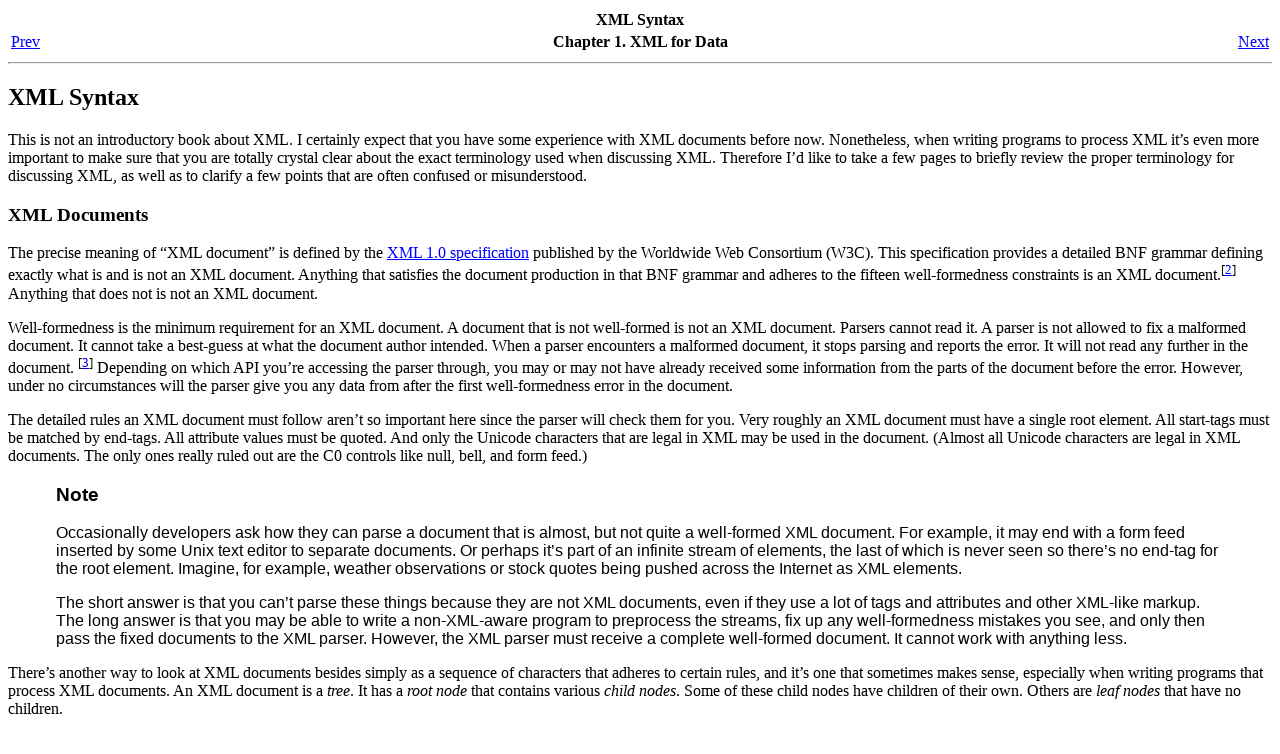

--- FILE ---
content_type: text/html; charset=utf-8
request_url: http://cafeconleche.org/books/xmljava/chapters/ch01s02.html
body_size: 19283
content:
<html><head>
      <meta http-equiv="Content-Type" content="text/html; charset=ISO-8859-1">
   <title>XML Syntax</title><meta name="generator" content="DocBook XSL Stylesheets V1.52.2"><meta name="description" content="The complete text of Elliotte Rusty Harold's book Processing XML with Java.         published by Addison-Wesley, November 2002"><script language="javascript"><!--
/* Only sunsites are allowed to mirror this page and then
only with explicit, prior permission. For details,
send email to elharo@metalab.unc.edu */
if (location.protocol.toLowerCase().indexOf("file") != 0 ) { 
  if (0 > location.host.toLowerCase().indexOf("cafeconleche.org")
      && 0 > location.host.toLowerCase().indexOf("ibiblio.org")) {
    location.href="http://www.cafeconleche.org/books/xmljava/chapters/";
  }
} // --></script><link rel="home" href="index.html" title="Processing XML with Java"><link rel="up" href="ch01.html" title="Chapter&nbsp;1.&nbsp;XML for Data"><link rel="previous" href="ch01.html" title="Chapter&nbsp;1.&nbsp;XML for Data"><link rel="next" href="ch01s03.html" title="Validity"><link rel="preface" href="pr01.html" title="Preface"><link rel="preface" href="pr02.html" title="Acknowledgements"><link rel="chapter" href="ch01.html" title="Chapter&nbsp;1.&nbsp;XML for Data"><link rel="chapter" href="ch02.html" title="Chapter&nbsp;2.&nbsp;XML Protocols: XML-RPC and SOAP"><link rel="chapter" href="ch03.html" title="Chapter&nbsp;3.&nbsp;Writing XML with Java"><link rel="chapter" href="ch04.html" title="Chapter&nbsp;4.&nbsp;Converting Flat Files to XML"><link rel="chapter" href="ch05.html" title="Chapter&nbsp;5.&nbsp;Reading XML"><link rel="chapter" href="ch06.html" title="Chapter&nbsp;6.&nbsp;SAX"><link rel="chapter" href="ch07.html" title="Chapter&nbsp;7.&nbsp;The XMLReader Interface"><link rel="chapter" href="ch08.html" title="Chapter&nbsp;8.&nbsp;SAX Filters"><link rel="chapter" href="ch09.html" title="Chapter&nbsp;9.&nbsp;The Document Object Model"><link rel="chapter" href="ch10.html" title="Chapter&nbsp;10.&nbsp;Creating XML Documents with DOM"><link rel="chapter" href="ch11.html" title="Chapter&nbsp;11.&nbsp;The Document Object Model Core"><link rel="chapter" href="ch12.html" title="Chapter&nbsp;12.&nbsp;The DOM Traversal Module"><link rel="chapter" href="ch13.html" title="Chapter&nbsp;13.&nbsp;Output from DOM"><link rel="chapter" href="ch14.html" title="Chapter&nbsp;14.&nbsp;JDOM"><link rel="chapter" href="ch15.html" title="Chapter&nbsp;15.&nbsp;The JDOM Model"><link rel="chapter" href="ch16.html" title="Chapter&nbsp;16.&nbsp;XPath"><link rel="chapter" href="ch17.html" title="Chapter&nbsp;17.&nbsp;XSLT"><link rel="appendix" href="apa.html" title="Appendix&nbsp;A.&nbsp;XML APIs Quick Reference"><link rel="appendix" href="apb.html" title="Appendix&nbsp;B.&nbsp;SOAP 1.1 Schemas"><link rel="index" href="ix01.html" title="Index"><link rel="subsection" href="ch01s02.html#d0e531" title="XML Documents"><link rel="subsection" href="ch01s02.html#d0e632" title="XML Applications"><link rel="subsection" href="ch01s02.html#d0e698" title="Elements and Tags"><link rel="subsection" href="ch01s02.html#d0e884" title="Text"><link rel="subsection" href="ch01s02.html#d0e951" title="Attributes"><link rel="subsection" href="ch01s02.html#d0e1005" title="XML Declaration"><link rel="subsection" href="ch01s02.html#d0e1055" title="Comments"><link rel="subsection" href="ch01s02.html#d0e1080" title="Processing Instructions"><link rel="subsection" href="ch01s02.html#d0e1120" title="Entities"><link rel="subsection" href="ch01s02.html#d0e1273" title="Namespaces"></head><body bgcolor="white" text="black" link="#0000FF" vlink="#840084" alink="#0000FF"><div class="navheader"><table width="100%" summary="Navigation header"><tr><th colspan="3" align="center">XML Syntax</th></tr><tr><td width="20%" align="left"><a accesskey="p" href="ch01.html">Prev</a>&nbsp;</td><th width="60%" align="center">Chapter&nbsp;1.&nbsp;XML for Data</th><td width="20%" align="right">&nbsp;<a accesskey="n" href="ch01s03.html">Next</a></td></tr></table><hr></div><div class="sect1"><div class="titlepage"><div><h2 class="title" style="clear: both"><a name="d0e526"></a>XML Syntax</h2></div></div><p>
  This is not an introductory book about XML.
  I certainly expect that you have some experience with XML documents before
  now. Nonetheless, when writing programs to process XML it&#8217;s 
  even more important to make sure that you are totally crystal clear about 
  the exact terminology used when discussing XML. Therefore I&#8217;d like
  to take a few pages to briefly review the proper terminology 
  for discussing XML, as well as to clarify a few points that are
  often confused or misunderstood. 
  </p><div class="sect2"><div class="titlepage"><div><h3 class="title"><a name="d0e531"></a>XML Documents</h3></div></div><p>
  The precise meaning of &#8220;XML document&#8221; is defined by the 
  <a href="http://www.w3.org/TR/REC-xml" target="_top">XML 1.0 
  specification</a> published by the Worldwide Web Consortium 
  (W3C). This specification provides a detailed BNF 
  grammar defining exactly what is and is not an XML document.
  Anything that satisfies the document production in
  that BNF grammar and adheres to the fifteen well-formedness 
  constraints is an XML document.<sup>[<a name="d0e545" href="#ftn.d0e545">2</a>]</sup>
  Anything that does not is not an XML document.
  </p><p>
  Well-formedness is the minimum requirement for an XML document.
  A document that is not well-formed is not an XML document.
  Parsers cannot read it. A parser is not allowed 
   to fix a malformed document. It cannot take a best-guess at what 
   the document author intended.
  When a parser encounters a malformed document, it stops parsing and reports 
  the error. It will not read any further in the document.
  <sup>[<a name="d0e554" href="#ftn.d0e554">3</a>]</sup>
  Depending on which API you&#8217;re accessing the parser through,
  you may or may not have already received some information
  from the parts of the document before the error. However,
  under no circumstances will the parser give you any data from after 
  the first well-formedness error in the document. 
  </p><p>
    The detailed rules an XML document must follow aren&#8217;t so important 
    here since the parser will check them for you. Very roughly an XML 
    document must have a single root element. All start-tags must be 
    matched by end-tags. All attribute values must be quoted. And only 
    the Unicode characters that are legal in XML may be used in the 
    document. (Almost all Unicode characters are legal in XML documents. 
    The only ones really ruled out are the C0 controls like null,
    bell, and form feed.) 
  </p><div class="note" style="margin-left: 0.5in; margin-right: 0.5in; font-family: Helvetica, Arial, sans"><h3 class="title">Note</h3><p>
   Occasionally developers ask how they can parse a document 
   that is almost, but not quite a well-formed XML document.
   For example, it may end with a form feed inserted by some Unix
    text editor to separate documents. Or perhaps it&#8217;s part of an 
    infinite stream
    of elements, the last of which is never seen so there&#8217;s
    no end-tag for the root element. Imagine, for example,
    weather observations or stock quotes being pushed across the Internet 
    as XML elements. 
    </p><p>
    The short answer is that you can&#8217;t parse these
    things because they are not XML documents, even if they
    use a lot of tags and attributes and other XML-like markup.
    The long answer is that you may be able to write a non-XML-aware program
     to preprocess the streams,
    fix up any well-formedness mistakes you see, and only then
    pass the fixed documents to the XML parser.
    However, the XML parser must receive a complete well-formed document.
    It cannot work with anything less.
  </p></div><p>
There&#8217;s another way to look at XML documents besides simply as a 
sequence of characters that adheres to certain rules, and it&#8217;s one that 
sometimes makes sense, especially when writing programs that process XML 
documents. An XML document is a <i>tree</i>. It has a 
<i>root node</i> that contains various <i>child 
nodes</i>. Some of these child nodes have children of their own. 
Others are <i>leaf nodes</i> that have no children. 
</p><p>
There are roughly five different kinds of nodes in an XML tree:
</p><div class="variablelist"><dl><dt><span class="term">root</span></dt><dd><p>
        Also known as the document node, this 
        is the abstract node that contains the entire XML document.
        Its children include comments, processing instructions, and 
        the root element of the document.
      </p></dd><dt><span class="term">element</span></dt><dd><p>
        An XML element with a name, a list of attributes, 
        a list of in-scope namespaces, and
        a list of children.
      </p></dd><dt><span class="term">text</span></dt><dd><p>
        The parsed character data between two tags
        (or any other kind of non-text node). 
      </p></dd><dt><span class="term">comment</span></dt><dd><p>
        An XML comment such as <tt>&lt;!-- This needs to be fixed. --&gt;</tt>.
        The contents of the comment are its data.
        A comment does not have any children. 
      </p></dd><dt><span class="term">processing instruction</span></dt><dd><p>
        A processing instruction such as <tt>&lt;?xml-stylesheet type="text/css" href="order.css"?&gt;</tt>
        A processing instruction has a target and a value.
        It does not have any children.  
      </p></dd></dl></div><p>
Depending on context, some details of this tree structure can be 
understood differently. For example, some tree models consider parsed 
entities or CDATA sections to be additional kinds of nodes. Others 
simply merge them into the tree structure as elements and text nodes. 
Some models allow one text node to follow another. Others require each 
text node to be the maximum contiguous run of text not interrupted by 
some other kind of node. Some models include the document type 
declaration and/or the XML declaration as a node. Others ignore them. 
Probably the most hotly debated point is how to handle attributes and 
namespaces. I chose to not consider them as nodes in the tree in their 
own right, treating them instead as properties of elements. Generally 
even those tree models such as XPath that do treat them as separate 
nodes still don&#8217;t make them children of the element they belong to. For 
now the details aren&#8217;t too important. The broad outline is the same for 
pretty much all 
the tree models. 
</p><div class="caution" style="margin-left: 0.5in; margin-right: 0.5in; font-family: Helvetica, Arial, sans"><h3 class="title">Caution</h3><p>
   There&#8217;s some argument about whether it really makes sense to talk 
   about an XML document as having any independent existence separate 
   from the text that makes up the document. After all, the XML 1.0 specification only 
   defines concepts like <i>document</i> 
   and <i>element</i> in terms of text strings. 
   Later W3C specifications like the 
   <a href="http://www.w3.org/TR/xml-infoset/" target="_top">XML Information Set</a> 
   (Infoset) and 
   the Document Object Model (DOM) do suggest a more abstract understanding 
   of the components of an XML document. However, these specifications 
   are much more controversial than XML 1.0 itself, and not as broadly 
   implemented or accepted. For the purposes of writing programs that 
   process XML, I do find it useful to consider XML documents more 
   abstractly; and I will do so in this book.  However, even here there&#8217;s 
   a split depending on which API you choose. DOM is a very abstract 
   model of XML documents that defines classes representing elements, 
   attributes, comments, and more. SAX defines almost no such classes, 
   however. It presents the content of an XML document almost 
   exclusively as strings and arrays of characters. 
    </p></div></div><div class="sect2"><div class="titlepage"><div><h3 class="title"><a name="d0e632"></a>XML Applications</h3></div></div><p>
  An <i>XML application</i> is a specific XML vocabulary 
  that contains particular elements and attributes. It is not a software 
  program that somehow uses XML like the EditML Pro XML editor or the 
  Mozilla web browser. XML applications limit the very flexible rules of 
  XML to a finite set of elements of certain types. For example, DocBook 
  is an XML application designed for technical manuscripts such as the 
  book you&#8217;re reading now. Elements it defines include 
  <tt>book</tt>, <tt>chapter</tt>, 
  <tt>para</tt>, <tt>sect1</tt>, <tt>sect2</tt>, 
  <tt>programlisting</tt>, and several hundred others. When 
  writing a DocBook document, you have to use these elements; and you 
  have to use them in certain ways. For instance, a 
  <tt>sect2</tt> element can be a child of a 
  <tt>sect1</tt> but not a child of a <tt>sect3</tt> or 
  a <tt>chapter</tt>. Scalable Vector Graphics (SVG) is an XML 
  application for line art. Elements it defines include 
  <tt>line</tt>, <tt>circle</tt>, 
  <tt>ellipse</tt>, 
  <tt>polygon</tt>, <tt>polyline</tt>, and so forth. All 
  SVG documents are XML documents, but not all XML documents are SVG 
  documents.
  </p><p>
  An XML application can have a <i>schema</i>
  that defines what is and is not a legal document
  for that application. 
  Schemas can be written in a variety of languages including 
  Document Type Definitions (DTDs), the W3C XML Schema Language,
  RELAX NG, Schematron, and numerous others.
  Depending on the power of the schema language used, it may 
  also be necessary to specify additional rules for the application
  in less-formal prose. 
  For example, the XHTML 1.1 specification includes the 
  requirement that &#8220;There must be a DOCTYPE declaration 
  in the document prior to the root element. If present, the 
  public identifier included in the DOCTYPE declaration must 
  reference the DTD found in Appendix C using its Formal 
  Public Identifier.&#8221;
  None of the common schema languages allow you to require
  anything about the DOCTYPE declaration.  
  </p><p>
  An <i>instance document</i>
  is an instance of an XML application, whether formally defined or not.
  That is, it is an XML document with a root element and whatever other
  content it possesses that satisfies all the rules of some
  XML application.  
  There are many possible instance documents for any one
  XML application, just as there are many programs that
  can be written in any one programming language.
  </p></div><div class="sect2"><div class="titlepage"><div><h3 class="title"><a name="d0e698"></a>Elements and Tags</h3></div></div><p>
    The fundamental unit of XML is the <i>element</i>.
    You can write good XML documents without using 
    any other XML construct. If for some reason you have a grudge against
    comments, processing instructions, attributes, or namespaces,
    you can pretend they don&#8217;t exist and 
    still write well-formed XML documents.
    However, you must use elements. Every XML document 
    has at least one element. You cannot write XML documents
    without using elements.
    </p><p>
    Logically every element has four key pieces:
    </p><div class="itemizedlist"><ul type="disc"><li><p>A name</p></li><li><p>The attributes of the element</p></li><li><p>The namespaces in scope on the element</p></li><li><p>The content of the element</p></li></ul></div><p>
    In addition, once schemas become more prevalent and parsers and APIs
    are revised to support them, it may also make sense to talk about the element&#8217;s
    <i>type</i>. For now, though, there&#8217;s not a lot of practical help
    to be gained by considering the type. 
    </p><p>
    Furthermore, DOM and XPath also have mutually incompatible concepts 
    of the <i>value</i> of an element. However, in both 
    cases, the value is derived purely from the element content, so it&#8217;s 
    not really a separate thing.
    </p><p>
     Syntactically, in the text form of an XML document,
     elements are delimited by <i>tags</i>. 
     Start-tags begin with 
     a <tt>&lt;</tt> immediately followed by
     the element name.
     End-tags begin with a <tt>&lt;/</tt> immediately followed by
     the element name. Both start and end-tags terminate with 
    <tt>&gt;</tt>. Everything in between the two tags is
    the content of the element. For example, this is a
    <tt>Quantity</tt> element with the content &#8220;12&#8221;:
    </p><div class="informalexample"><pre class="programlisting">&lt;Quantity&gt;12&lt;/Quantity&gt;</pre></div><p>
     Tags and elements are closely related, but they are not the same thing.
     Be wary of books that confuse them. 
     An element is the whole sandwich including bread, meat, cheese, pickles, and 
     mayonnaise, while the tags are just the bread.  
     An element
     is composed of a start-tag, followed by content, followed by an end-tag.
    </p><p>
     It is possible that an element may have no content.
     In this case it is called an <i>empty element</i>. 
     For example,
     this is an empty <tt>Quantity</tt> element:
    </p><div class="informalexample"><pre class="programlisting">&lt;Quantity&gt;&lt;/Quantity&gt;</pre></div><p>
     The start-tag butts right up against the end-tag.
     There is not even a single space character between them.
     By contrast, this next element is not empty because it does contain
     some white space, even if it doesn&#8217;t contain anything else: 
    </p><div class="informalexample"><pre class="programlisting">&lt;Quantity&gt; &lt;/Quantity&gt;</pre></div><p>
    Besides start-tags and end-tags, there is one other kind of tag, the 
    <i>empty-element tag</i>. An empty-element tag 
    begins with a <tt>&lt;</tt> followed by an element name 
    like a start-tag. However, it ends with a <tt>/&gt;</tt>. 
    For example, this is an empty <tt>Quantity</tt> tag:
    </p><div class="informalexample"><pre class="programlisting">&lt;Quantity/&gt;</pre></div><p>
    This tag both starts and ends a <tt>Quantity</tt> element. 
    The content of this 
    element is nothing, just like the content of 
    <tt>&lt;Quantity&gt;&lt;/Quantity&gt;</tt>. Indeed 
    <tt>&lt;Quantity/&gt;</tt> is just syntax sugar for 
    <tt>&lt;Quantity&gt;&lt;/Quantity&gt;</tt>. They mean exactly the same 
    thing. No application should treat these two constructs as different in 
    any way. Indeed, most XML parsers and APIs won&#8217;t even tell you which 
    form the element took in the source document. In both cases, what&#8217;s 
    reported is an empty element with the name &#8220;Quantity&#8221;. How that element 
    was represented is not important.   
    </p><p>
    As well as text, an element can also contain one or more
    <i>child elements</i>. These are elements that are 
    completely contained between 
    the element&#8217;s start-tag and end-tag, and are not
    contained inside any other element also contained in the parent element.
    For example, this <tt>ShipTo</tt> element has four child elements:
    <tt>Street</tt>, <tt>City</tt>, 
    <tt>State</tt>, and <tt>Zip</tt>: 
    </p><div class="informalexample"><pre class="programlisting">  &lt;ShipTo&gt;
    &lt;Street&gt;135 Airline Highway&lt;/Street &gt;
    &lt;City&gt;Narragansett&lt;/City&gt; &lt;State&gt;RI&lt;/State&gt; &lt;Zip&gt;02882&lt;/Zip&gt;
  &lt;/ShipTo&gt;</pre></div><p> In addition to the four child elements, this
<tt>ShipTo</tt>

element also contains some white space; for example, the single
space character between <tt>&lt;/City&gt;</tt> and
<tt>&lt;State&gt;</tt>. These spaces form text nodes that
are

also counted among the element&#8217;s children. Text nodes like
these that are composed of nothing but white space are sometimes
called

<i>ignorable white space</i>. This is an
unfortunate

turn of phrase. Sometimes you can ignore these nodes, but most of
the time you can&#8217;t. The more proper term is
<i>white space in element content</i>.<sup>[<a name="d0e846" href="#ftn.d0e846">4</a>]</sup> </p><p>
    All the elements contained inside an element are called the element&#8217;s
    <i>descendants</i>. Only the highest level are the children.
    The descendants include not only the children, but the children
    of the children, the children of the children&#8217;s children, and so forth.
    If you look at <a href="ch01.html#order.xml" title="Example&nbsp;1.2.&nbsp;An XML document indicating an &#xA;order for 12 Birdsong Clocks, SKU 244">Example&nbsp;1.2</a> again, you&#8217;ll see that the
    <tt>Order</tt> element has 15 descendant elements.
    </p><p>
     An element can also have <i>mixed content</i>.
     This is when an element contains both child elements and 
     text nodes containing non-whitespace characters. 
    For example, this variant <tt>ShipTo</tt> element has both the child elements
    you saw before as well as text nodes containing the strings
    &#8220;Chez Fred&#8221; and
    &#8220;Apt. 17D&#8221;: 
    </p><div class="informalexample"><pre class="programlisting">  &lt;ShipTo&gt;
    Chez Fred
    &lt;Street&gt;135 Airline Highway&lt;/Street &gt;
    Apt. 17D
    &lt;City&gt;Narragansett&lt;/City&gt; &lt;State&gt;RI&lt;/State&gt; &lt;Zip&gt;02882&lt;/Zip&gt;
  &lt;/ShipTo&gt;</pre></div><p>
     Mixed content is very useful, indeed almost essential, for XML 
     applications that contain narratives such as books and stories. 
     Such applications include XHTML, DocBook, TEI, and XSL Formatting 
     Objects. Mixed content is much less useful and much more cumbersome 
     for data-oriented applications. XML documents that are intended 
     for computers to read, 
     as opposed to XML documents that are intended for humans to read, 
     should use mixed content sparingly, if at all. 
    </p></div><div class="sect2"><div class="titlepage"><div><h3 class="title"><a name="d0e884"></a>Text</h3></div></div><p>
     XML documents are text. Each XML document is a sequence of 
     characters. These characters are taken from the Unicode character 
     set. However, XML documents can be written in any character set 
     which your XML parser knows how to convert to Unicode, providing 
     that it is properly specified in the document&#8217;s encoding 
     declaration in the XML declaration.
  </p><div class="caution" style="margin-left: 0.5in; margin-right: 0.5in; font-family: Helvetica, Arial, sans"><h3 class="title">Caution</h3><p>
   Many developers have decided
   that they can make XML more efficient by defining a binary
   version. This tends to be based on some vague notion that
   binary formats are inherently smaller or faster than text formats.
   These developers rarely have any actual evidence to back up this 
   claim, which is not surprising since it isn&#8217;t true.
   XML documents are routinely smaller 
   and faster to read than the equivalent binary files
   in standard applications like Oracle, Microsoft Word, Microsoft Excel,
   and so forth. The fact is modern binary file formats are quite bloated,
   but disks have gotten so large that
   almost no one&#8217;s noticed or cared.
   Nonetheless, there seems to be a large pool
    of programmers who mistakenly believe:
</p><div class="orderedlist"><ol type="1"><li><p>File size matters.</p></li><li><p>They can compress better than gzip.</p></li><li><p>Human legible/human editable data doesn&#8217;t matter.</p></li></ol></div><p>
All three beliefs have been empirically proven false time and time 
again. Nonetheless, about once a month some developer somewhere 
announces that they&#8217;ve come up with yet another special purpose binary 
compression format for XML. These have proven completely pointless in 
practice. There is no actual benefit to these formats, and no one needs 
one. Worse yet, such a format substantially eliminates many of the 
existing benefits of XML. 
 </p></div><p>
     Unicode is a character set with room for over one million different 
     characters, though currently (Unicode 3.2) a few less than 100,000 
     are defined. Scripts covered by Unicode include Latin, Cyrillic, 
     Greek, Hebrew, Arabic, Devanagari, the Han ideographs, and many more.      
  </p><div class="caution" style="margin-left: 0.5in; margin-right: 0.5in; font-family: Helvetica, Arial, sans"><h3 class="title">Caution</h3><p>
Contrary to what you may have heard, Unicode is not a two-byte 
character set and really never has been. Since there are more than 
a million different spaces for characters in Unicode, an arbitrary 
Unicode character cannot be represented by a single two-byte unsigned 
integer such as Java&#8217;s <tt>char</tt> data type. Prior to 
Unicode 3.1 all defined Unicode characters had code points less than 
65,536, which fooled some developers into thinking they could get away 
with using two-byte chars. However, it&#8217;s long been known that more than 
65,536 characters are actually used on Earth today and that Unicode 
would have to assign characters outside the Basic Multilingual Plane 
(the first 65,535 characters) to accommodate them. Although characters 
were not actually assigned code points greater than 65,536 until Unicode 
3.1, the space for them has long been reserved. XML was designed by 
forward-thinkers who saw the problems ahead, and prepared for the 
eventual expansion of Unicode. Consequently XML documents can use the 
full range of all million-plus characters available in Unicode. Java&#8217;s 
designers weren&#8217;t as prescient though, and restricted the 
<tt>char</tt> data type to two-bytes. Consequently Java 
programmers  need to go through some pretty nasty gyrations to 
adequately handle Unicode documents (including XML documents). 
 </p></div><p>
      With a very few exceptions any character defined in Unicode can be 
      used in the text content of an element or the value of an 
      attribute. In brief, the exceptions are:
  </p><div class="variablelist"><dl><dt><span class="term">The C0 controls</span></dt><dd><p>
        The <i>non-printing characters</i> 
        such as null and formfeed,
        between code points
        0 and 31 (decimal). 
        The 
        carriage return, linefeed, and the horizontal tab are allowed.        
      </p></dd><dt><span class="term">The surrogate blocks</span></dt><dd><p>The <i>surrogate blocks</i> are two sets
    of 1024 code points each,
    which are used to extend Unicode beyond the Basic Multilingual Plane 
    by allowing some characters to be represented as two surrogate 
    characters.  You can include surrogate pairs in an XML 
    document in an encoding like UTF-16 that uses surrogate pairs. You
    just can&#8217;t treat an individual half of a surrogate pair as a 
    character by itself.
    </p></dd><dt><span class="term">The byte order mark</span></dt><dd><p>
     The <i>byte order mark</i>, also known as the zero-width non-breaking space, 
     can be used at the beginning of a document to indicate the encoding and 
     endianness of the document, but cannot be used elsewhere in the 
     document. 
    </p></dd></dl></div><p>
  All other characters are fair game, including some you probably 
  shouldn&#8217;t be using anyway such as characters in the private use area 
  and compatibility characters Unicode offers purely for 
  interoperability with existing character sets. 
  </p><p>
    The rules for characters used in the names of things (elements, 
    attributes, entities, etc.) are a little stricter. In brief, 
    only letters, digits, and ideographs defined in Unicode 2.0 can be 
    used. In addition the punctuation marks -, ., _, and : are also 
    legal. Digits, the hyphen, and the period cannot be the first 
    character in a name. Other punctuation marks as well as new 
    characters first defined in Unicode 3.0 and later are not allowed 
    anywhere in a name. These are essentially the same rules used for 
    naming variables, methods, and classes in Java. The major difference 
    is that XML allows the hyphen and Java doesn&#8217;t (it&#8217;s reserved for 
    the minus sign) while Java allows the dollar sign and XML doesn&#8217;t. 
    XML also allows the colon, unlike Java. However, XML reserves this 
    for use with namespaces.
    It should not be used as an arbitrary name character.
  </p><p>
     XML parsers faithfully preserve white space.
     A string containing only white space is not the same
     as a string containing nothing at all.
     A string with leading and trailing white space
     is not the same as the equivalent string with white space trimmed.
      Some specific XML applications may decide that white space
      is not significant in certain contexts. However, in generic XML 
      all white space is significant and must be accounted for. 
    </p></div><div class="sect2"><div class="titlepage"><div><h3 class="title"><a name="d0e951"></a>Attributes</h3></div></div><p>
      Attributes are name value pairs associated with elements. The name 
      of an attribute may be any legal XML name. The value may be any 
      string of text, even potentially including characters like &lt; 
      and ". The document author needs to escape such characters as 
      <tt>&amp;lt;</tt> and <tt>&amp;quot;</tt>. 
      However, the parser will resolve these 
      references before passing the data to your application. The 
      attribute value is enclosed in either single or double quotes, and 
      the name is separated from the value by an equals sign. For 
      example, this <tt>Subtotal</tt> element has a <tt>currency</tt> attribute with the 
      value USD:
    </p><div class="informalexample"><pre class="programlisting">&lt;Subtotal currency='USD'&gt;393.85&lt;/Subtotal&gt;</pre></div><p>
     The quote marks are not part of the attribute value.
     Whether single or double quotes
      are used or whether there&#8217;s extra white
      space around the equals sign is not important. 
      Most parsers don&#8217;t bother to report the difference. 
      These two elements are also the same as the previous one: 
    </p><div class="informalexample"><pre class="programlisting">&lt;Subtotal currency="USD"&gt;393.85&lt;/Subtotal&gt;
&lt;Subtotal currency = "USD"&gt;393.85&lt;/Subtotal&gt;</pre></div><p>
      Attributes are unordered. There is no difference between these two 
      elements: 
    </p><div class="informalexample"><pre class="programlisting">&lt;Tax rate="7.0" currency="USD"&gt;27.57&lt;/Tax&gt;
&lt;Tax currency="USD" rate="7.0"&gt;27.57&lt;/Tax&gt;</pre></div><p>
      When a parser tells you which attributes are attached
       to an element, it may or may not provide them in the same
       order they had in the input document.
       Some APIs report the attributes using an 
       unordered data structure like a hash table. 
       Others use an array or a list, but even in these cases there&#8217;s
       no guarantee that the order of the attributes in the list matches the
       order of the attributes in the start-tag.
    </p><p>
      Perhaps most surprisingly, attribute values whose type is not CDATA 
      are <i>normalized</i>. This means that all leading 
      and trailing white space is stripped from the value, and runs of 
      white space characters are compressed to a single space. This does 
      not apply to any of the attributes in the examples seen so far 
      because untyped attributes are not normalized. However, once 
      you add a DTD it is possible to declare that an attribute has type 
      ID, IDREF, IDREFS, NMTOKEN, and several other types. Attributes of 
      these types are always normalized before being passed to the 
      client application.
    </p><div class="note" style="margin-left: 0.5in; margin-right: 0.5in; font-family: Helvetica, Arial, sans"><h3 class="title">Note</h3><p>
      Tim Bray, one of the primary authors of XML 1.0,
      has admitted
      that normalization of attribute values was a mistake.
      In his words, &#8220;Why the
$#%%!@! should attribute values be &#8216;normalized&#8217; anyhow?  This was a pure
process failure: at no point during the 18-month development cycle of
XML 1.0 did anyone stand up and say &#8216;why are you doing this?&#8217;  
I&#8217;d bet
big bucks that if someone had, the silly thing would have died a 
well-deserved death.&#8221;
      <sup>[<a name="d0e997" href="#ftn.d0e997">5</a>]</sup>
      
      
      
     
    </p></div></div><div class="sect2"><div class="titlepage"><div><h3 class="title"><a name="d0e1005"></a>XML Declaration</h3></div></div><p>Most XML documents begin with an 
    <i>XML declaration</i>.
    An XML declaration has a <tt>version</tt>
     attribute with the value <tt>1.0</tt>
    and may have optional <tt>standalone</tt> 
    and <tt>encoding</tt> attributes. For example,
    this XML declaration
    says that the document is written in XML 1.0 in the 
    ISO-8859-1 (Latin-1) character set and does 
    not require the parser to read the external DTD subset:
    </p><div class="informalexample"><pre class="programlisting">&lt;?xml version="1.0" encoding="ISO-8859-1" standalone="yes"?&gt;</pre></div><p>
     The <tt>version</tt>
     attribute always has the value <tt>1.0</tt>. If XML 1.0 is ever 
     revised, this may change to some other value. As I write this, there&#8217;s 
     a hotly debated proposal at the W3C for a new version of XML code named 
     &#8220;Blueberry&#8221; which would make XML marginally more compatible with 
     Unicode 3.0 and later as well as making it easier to edit with some brain 
     damaged IBM mainframe software that can&#8217;t handle files where lines end 
     in carriage returns, line feeds, or both. If this gets adopted (and I 
     for one hope it doesn&#8217;t) this may lead to a new value for  the 
     <tt>version</tt> attribute. However, for now, <tt>version</tt>
     is effectively 
     fixed with the value 1.0.
    </p><p>
    The <tt>encoding</tt> 
    attribute identifies the character set and encoding 
    in which the document is written. 
    Whatever the encoding is, one of the jobs of the parser is
    to convert the document to Unicode before passing it to the
    client application.  
    Most APIs don&#8217;t offer any means of finding out what the 
    original encoding was. You&#8217;ll simply receive Unicode strings
    from which all traces of the original encoding have been removed.  
    </p><p>
   The <tt>standalone</tt> 
    attribute specifies whether the XML parser may
    have to read parts of the DTD that are outside
    the instance document to correctly parse the file. 
    This is mostly a hint for the
    parser. Some parser APIs may tell you what the value was,
    but you generally don&#8217;t need to worry about it.
    The parser either will or won&#8217;t read external entities as necessary.
    By the time your code gets hold of the document, 
    all of this will have already been taken care of.
    You need not concern yourself with it.
    </p></div><div class="sect2"><div class="titlepage"><div><h3 class="title"><a name="d0e1055"></a>Comments</h3></div></div><p>
    XML comments are almost exactly like HTML comments.
    They begin with <tt>&lt;!--</tt> and end with 
     <tt>--&gt;</tt>. For example, here&#8217;s a comment 
     you might find in an order document:
     </p><div class="informalexample"><pre class="programlisting">&lt;!-- Please make sure this order goes out ASAP! --&gt;</pre></div><p>
     
     Everything between the <tt>&lt;!--</tt> and the 
     <tt>--&gt;</tt> should be ignored.  In fact, most parsers 
     and APIs do make the comments available to you if you want them, 
     mostly so you can <i>round trip</i> documents (read them in and then write 
     them back out again with everything still intact). However, beyond 
     this use case, you really shouldn&#8217;t pay much attention to comments 
     in your programs. Some HTML systems abuse comments to support 
     server side includes or editor specific extensions. Since XML is 
     much more flexible than HTML, however, you can use elements, 
     attributes, or, as a last resort, processing instructions for these 
     use cases.  
    </p></div><div class="sect2"><div class="titlepage"><div><h3 class="title"><a name="d0e1080"></a>Processing Instructions</h3></div></div><p>
    Processing instructions are used to tell particular software how it 
    should handle an XML document after the document has been parsed. 
    Generally, processing instructions are used for meta-information 
    that may apply to documents from many different domains and XML 
    vocabularies. For instance, the most common processing instruction, 
    <tt>xml-stylesheet</tt>, tells a browser or other formatter 
    where it can find the stylesheet it should apply to the document. 
    This can be used with DocBook documents, XHTML documents, Human 
    Resources Markup Language documents, or the custom XML 
    application you invented last Tuesday to catalog your  
    baseball card collection. For another example, the Apache XML Project&#8217;s Cocoon 
    application server reads <tt>cocoon-process</tt> processing 
    instructions to figure out what processes to apply to a document 
    before sending it to a user. This processing
    instruction tells Cocoon to replace the XInclude
    include elements with the contents of the documents
    they reference:
    </p><div class="informalexample"><pre class="programlisting">&lt;?cocoon-process type="xinclude"?&gt;</pre></div><p>The basic syntax of a processing instruction is 
    <tt>&lt;?</tt>, followed immediately by an XML name
    identifying the <i>target</i> of the processing instruction,
    followed by white space and any data at all, followed by 
    <tt>?&gt;</tt>. 
    </p><p>
    Unlike elements or attributes, processing instructions can be added 
    to a document without considering whether or not the DTD or schema 
    allows it. Most schema languages
    do not consider the presence, absence, or structure of
    processing 
    instructions when determining validity. 
    Furthermore, unlike elements, processing instructions 
    can appear before, after, or inside the root element. 
    They are frequently 
    placed in the document prolog, though they can appear in the 
    document body or after the root element as well. 
    </p><p>
   Most of the time, the processing instruction is not associated with 
   any one
   XML application. For instance, an XML application may describe
   gene sequences, 16th century Italian love poetry, financial records,
   or vector graphics. However, each of these might need to be loaded
   into a Web browser which would apply a stylesheet to it.
   Processing instructions can be inserted into a document to
   support this without changing or affecting the normal document structure.
   In essence, processing instructions provide an out-of-band channel for 
   passing information to software other than the program that would
   normally read a document.  
    </p><p>
   XML parsers report the target and contents of processing instructions
   to the client application. However, they provide no further support for
   interpreting the data in the processing instruction.
   For instance, many processing instructions use a 
   pseudo-attribute format like this:
   </p><div class="informalexample"><pre class="programlisting">&lt;?xml-stylesheet type="text/xml" href="limited.xsl"?&gt;</pre></div><p>
   However, as far as the XML parser is concerned, the data in this 
   processing instruction is just a string that happens to contain some 
   equals signs and quotation marks. These are not treated differently than 
   any other character.<sup>[<a name="d0e1116" href="#ftn.d0e1116">6</a>]</sup> 
   Both the syntax and semantics of the data is 
   completely up to the application reading the document. Processing 
   instructions are specifically for information that is not related to XML. 
    </p></div><div class="sect2"><div class="titlepage"><div><h3 class="title"><a name="d0e1120"></a>Entities</h3></div></div><p>
    <span class="emphasis"><em>XML documents</em></span> are not necessarily the same 
    thing as <span class="emphasis"><em>XML files</em></span>. A single XML 
    document may be composed of several different files. Indeed, the 
    pieces that make up an XML document may not be files at all, but may 
    instead be records in a database, data sent out over the Internet by 
    a web server in response to a CGI query, a small part of a much 
    larger file, or something stranger still.
    </p><p>
    The individual storage units that make up any one XML document are 
    called <i>entities</i>. Every XML document has at 
    least one entity, the <i>document entity</i>. This 
    is the storage unit, be it a file or something else, that holds the 
    root element of the document. Every other entity in a document has a 
    name. There are five such kinds of named entities, and they are 
    classified according to three criteria:
    </p><div class="variablelist"><dl><dt><span class="term">Internal or external</span></dt><dd><p>The replacement text of an internal entity is 
       defined as a string literal in the document&#8217;s DTD. The replacement
       text of 
      an external entity is read out of a different file located via  a 
      URL. </p></dd><dt><span class="term">Parsed or unparsed</span></dt><dd><p>
      A parsed entity contains XML. It is itself 
      well-formed, and may even be a complete XML document if it has a 
      root element. (Some entities that are only intended to be used as 
      parts of other documents do not have root elements). You can think 
      of a parsed entity as something that will be pasted right into 
      the middle of an XML document, such that the resulting document 
      would still be well-formed. 
      </p><p>An <i>unparsed entity</i> can contain 
    anything at all, including binary data. Unparsed entities are not 
    pasted (even metaphorically) into XML documents. Instead a URL to 
    the entity&#8217;s data is provided in an <i>ENTITY 
    declaration</i> in the DTD. Then this entity is referenced 
    in an attribute with the type ENTITY or ENTITIES in the document. An 
    unparsed entity also has a notation that defines the type of the 
    data in the unparsed entity (e.g. GIF image or C source code). Like 
    the URL, the notation is also specified in the DTD rather than in 
    the instance document. In practice, unparsed entities and notations 
    are not much used.  
    </p></dd><dt><span class="term">General or parameter</span></dt><dd><p>A general entity is used within the
      instance document. A general entity reference begins with
      an <tt>&amp;</tt>.  A parameter entity is used within the
      DTD. A parameter entity reference begins with
      a <tt>%</tt>. Since this book focuses on processing instance documents,
      we&#8217;ll consider general entities primarily.  
      </p></dd></dl></div><p>Not all combinations are possible.
 In fact, there are exactly five kinds of named entities:
 </p><div class="variablelist"><dl><dt><span class="term">Internal parsed general entities</span></dt><dd><p>
        The familiar entity references like <tt>&amp;amp;</tt>
        and <tt>&amp;copy;</tt> that are defined 
        completely in the DTD. For example, this declaration
        defines the <tt>copy</tt> entity as the
        text &#8220;Copyright&#8221;:</p><div class="informalexample"><pre class="programlisting">&lt;!ENTITY copy "Copyright"&gt;</pre></div><p>
        These entities are used in element content and attribute values.
      </p></dd><dt><span class="term">External parsed general entities</span></dt><dd><p>
       External parsed general entities are just like 
       internal parsed general entities except that their
       replacement text is read from a separate document
       rather than the DTD. 
       The document is identified by a relative or absolute URL.
       For example, this declaration
       defines the <tt>legal</tt> entity as the
        content read from the URL <tt>http://www.example.com/legal.xml</tt>:
        </p><div class="informalexample"><pre class="programlisting">&lt;!ENTITY legal SYSTEM "http://www.example.com/legal.xml"&gt;</pre></div><p>
       The file such an entity is read from
       is just like another XML document except that it
       has a <i>text declaration</i> instead
       of an XML declaration, may not have a document type declaration,
       and might not have a single root element.
      </p></dd><dt><span class="term">External unparsed general entities</span></dt><dd><p>
        External unparsed general entities refer to files containing 
        non-XML, binary data. They are declared similarly to
        external parsed entities, but they also have
        a notation. For example, these definitions identify
        an unparsed entity named logo at the URL
       <tt>http://www.example.com/logo.png</tt> with the notation
        image/png:
      </p><div class="informalexample"><pre class="programlisting">&lt;!NOTATION PNG SYSTEM "image/png"&gt;
&lt;!ENTITY logo SYSTEM "http://www.example.com/logo.png" NDATA PNG&gt;</pre></div><p>  
        Unparsed entities are referenced by attributes 
        with type ENTITY or ENTITIES rather than by entity references. 
        For example, such an attribute might be declared
        like this:
      </p><div class="informalexample"><pre class="programlisting">&lt;!ELEMENT figure EMPTY&gt;
&lt;!ATTLIST figure logo ENTITY #REQUIRED&gt;</pre></div><p>  
        Instances of the <tt>figure</tt> element would look like this:
      </p><div class="informalexample"><pre class="programlisting">&lt;figure source="logo"/&gt;</pre></div><p>
        The parser does not actually provide you with the contents of an 
        unparsed entity. Instead it tells you the URI from which the 
        data can be retrieved and the notation for that data. 
        However, you have to use Java&#8217;s 
        networking and I/O classes to get the data at that URI. 
      </p></dd><dt><span class="term">Internal parsed parameter entities</span></dt><dd><p>
        Internal parsed parameter entities are used purely within the DTD. 
        The replacement text is provided by a string literal in the DTD. 
        References to these entities begin with a percent sign.
        They&#8217;re 
        often used to parameterize content models and attribute types. 
        For example, the DocBook DTD defines the intermod.redecl.module
        parameter entity as the word IGNORE:
      </p><div class="informalexample"><pre class="programlisting">&lt;!ENTITY % intermod.redecl.module "IGNORE"&gt;</pre></div><p>
        Unlike a general entity reference, the
        <tt>%intermod.redecl.module;</tt> parameter entity reference
        can only be used in the DTD, not in the instance document.
        Since our focus is on instance documents, not DTDs, you won&#8217;t 
        see a lot of these in this book. 
      </p></dd><dt><span class="term">External parsed parameter entities</span></dt><dd><p>
        External parsed parameter entities are used purely with the DTD. 
        The replacement text is provided by a DTD fragment at a given 
        URL. References to these entities begin with a percent sign. 
        They often connect the different parts of a modular DTD into one 
        coherent whole. For example, the DocBook DTD defines 
        the dbpool parameter entity using a PUBLIC ID
        that loads the DTD fragment at the relative URL
        <tt>dbpoolx.mod</tt>:
      </p><div class="informalexample"><pre class="programlisting">&lt;!ENTITY % dbpool PUBLIC 
"-//OASIS//ELEMENTS DocBook XML Information Pool V4.1.2//EN"
"dbpoolx.mod"&gt;</pre></div><p>Again, since our focus is on instance documents and not 
        DTDs, you won&#8217;t see a lot of these in this book.
      </p></dd></dl></div></div><div class="sect2"><div class="titlepage"><div><h3 class="title"><a name="d0e1273"></a>Namespaces</h3></div></div><p>
    Namespaces are not part of XML 1.0. Namespaces were invented about a 
    year after XML 1.0 was released to help sort out the rapidly expanding 
    world of XML applications that all needed to be mixed together in 
    the same documents. There are many good XML applications that don&#8217;t 
    use them at all. For example, DocBook 4.1.2, the XML application in 
    which this book was written, is completely namespace free as are 
    XML-RPC and RSS 0.9.1. However, even if you can write very useful XML 
    applications without thinking about namespaces, you&#8217;re going to 
    encounter namespaces when you work 
    with XML applications designed by other developers. 
    Consequently it&#8217;s important to have a solid 
    understanding of them.
    </p><p>
      The key idea of namespaces is that each element is bound to 
      a <i>Uniform Resource Identifier</i> 
      (URI) (a URL in practice). 
      If IBM only uses URIs in the <tt>ibm.com</tt> domain
      and Sun only uses URIs in the <tt>sun.com</tt>
      domain, then
      there won&#8217;t be any confusion between Sun&#8217;s 
      <tt>Book</tt> element and IBM&#8217;s <tt>Book</tt>
      element, even if they&#8217;re used 
      in the same document. Just look at the URIs to tell which is which.
    </p><div class="note" style="margin-left: 0.5in; margin-right: 0.5in; font-family: Helvetica, Arial, sans"><h3 class="title">Note</h3><p>
A URI identifies a resource, but it does not necessarily locate it.
URIs include not only Uniform Resource Locators (URLs) 
but also Uniform Resource Names (URNs).
For instance, a URN for this book based on its ISBN number is
<tt>urn:isbn:0201771861</tt>; 
but this does not tell you where you
can find a copy of the book.
However, most developers agree that only absolute URLs should be used
as namespace URIs, and most XML applications follow this 
suggestion. 
</p></div><p>
      The URIs are purely string identifiers. Even if the URI is a URL,
      the parser does not 
      connect to the server and try to download the document that&#8217;s found 
      there. Indeed there may not be any such document. 
      When plugged into web browsers,
      namespace URLs often 
      produce 404 Not Found errors. You can use namespaces in standalone 
      systems without any network connection at all. You don&#8217;t even have 
      to have access to DNS. For the same reason, two different URLs 
      that point to the same page define two different namespaces. For 
      example, the following URLs identify the same page but
       three different namespaces:
       </p><div class="itemizedlist"><ul type="disc"><li><tt>http://ns.cafeconleche.org/Orders/</tt></li><li><tt>http://ns.cafeconleche.org/Orders</tt></li><li><tt>http://ns.cafeconleche.org/Orders/index.html</tt></li></ul></div><p>
      Since URIs contain many characters which are illegal in element 
      names as well as being excessively long to type, short prefixes 
      stand in for the URIs. The prefixes are separated from the 
      <i>local name</i> by a colon. For instance, 
      instead of the URI <tt>http://www.w3.org/2001/XInclude</tt> you might use 
      the prefix <tt>xinclude</tt> or <tt>xi</tt>. An 
      <tt>include</tt> element in the 
      <tt>http://www.w3.org/2001/XInclude</tt>
      namespace would then be written as 
      <tt>xi:include</tt>. This element has the prefix <tt>xi</tt>, the 
      <i>local name</i> <tt>include</tt>, 
      the <i>qualified name</i> 
      <tt>xi:include</tt>, and the namespace URI 
      <tt>http://www.w3.org/2001/XInclude</tt>.
    </p><p>
      <tt>xmlns:<i><tt>prefix</tt></i></tt> 
      attributes bind particular 
      prefixes to particular URIs within the element
      where the attribute appears. For example, inside this 
      <tt>Order</tt> element, the prefix <tt>xi</tt> 
      is bound to the URI
      <tt>http://www.w3.org/2001/XInclude</tt>:
    </p><div class="informalexample"><pre class="programlisting">&lt;Order xmlns:xi="http://www.w3.org/2001/XInclude"&gt;
  &lt;xi:include href="order_details.xml"/&gt;
&lt;/Order&gt;</pre></div><p>
      Each prefix used in an element or attribute name must be bound to 
      a URI. Failure to do this is a <i>namespace well-formedness 
      error</i>. Although you can parse documents without 
      considering namespaces, in practice most parsers and APIs check 
      namespaces by default and a violation of namespace well-formedness 
      is as serious as a violation of the rules of XML 1.0. 
      </p><p>
      The prefix can change as long as the URI stays the same.
      For example, this element is the same as the previous one:
    </p><div class="informalexample"><pre class="programlisting">&lt;Order xmlns:xinclude="http://www.w3.org/2001/XInclude"&gt;
  &lt;xinclude:include href="order_details.xml"/&gt;
&lt;/Order&gt;</pre></div><p>
      You can also define a default namespace
      that applies to elements without prefixes.
      For example, <a href="ch01s02.html#namespace_order.xml" title="Example&nbsp;1.6.&nbsp;An XML document that &#xA;uses a default namespace">Example&nbsp;1.6</a> 
      places the <tt>Order</tt> element and all its descendants
      in the <tt>http://ns.cafeconleche.org/Orders/</tt>
      namespace, even though none of them have prefixes. 
    </p><div class="example"><a name="namespace_order.xml"></a><p class="title"><b>Example&nbsp;1.6.&nbsp;An XML document that 
uses a default namespace</b></p><pre class="programlisting">&lt;?xml version="1.0" encoding="ISO-8859-1"?&gt;
&lt;Order xmlns="http://ns.cafeconleche.org/Orders/"&gt;
  &lt;Customer id="c32"&gt;Chez Fred&lt;/Customer&gt;
  &lt;Product&gt;
    &lt;Name&gt;Birdsong Clock&lt;/Name&gt;
    &lt;SKU&gt;244&lt;/SKU&gt;
    &lt;Quantity&gt;12&lt;/Quantity&gt;
    &lt;Price currency="USD"&gt;21.95&lt;/Price &gt;
    &lt;ShipTo&gt;
      &lt;Street&gt;135 Airline Highway&lt;/Street &gt;
      &lt;City&gt;Narragansett&lt;/City&gt; &lt;State&gt;RI&lt;/State&gt; &lt;Zip&gt;02882&lt;/Zip&gt;
    &lt;/ShipTo&gt;
  &lt;/Product&gt;
  &lt;Subtotal currency='USD'&gt;263.405&lt;/Subtotal&gt;
  &lt;Tax rate="7.0" 
       currency='USD'&gt;18.44&lt;/Tax&gt;
  &lt;Shipping  method="USPS" currency='USD'&gt;8.95&lt;/Shipping&gt;
  &lt;Total currency='USD' &gt;290.79&lt;/Total&gt;
&lt;/Order&gt;
</pre></div><p>
   Although it&#8217;s most common to place the namespace binding attributes 
   on the root element, they can appear on other elements deeper in the 
   hierarchy. They can even override previous bindings in the ancestor 
   elements.  This is especially common with the binding of the default 
   namespace. For instance, in <a href="ch01s02.html#namespace_order_2.xml" title="Example&nbsp;1.7.&nbsp;An XML document that uses two&#xA; default namespaces">Example&nbsp;1.7</a> 
   the <tt>Order</tt>, <tt>Customer</tt>, <tt>Product</tt>, <tt>Name</tt>, 
   <tt>SKU</tt>, <tt>Quantity</tt>, <tt>Price</tt>, <tt>Subtotal</tt>, <tt>Tax</tt>, 
   <tt>Shipping</tt>, 
   and <tt>Total</tt> elements are all in the 
   <tt>http://ns.cafeconleche.org/Orders/</tt> namespace. However, the 
   <tt>ShipTo</tt>, 
   <tt>Street</tt>, <tt>City</tt>, <tt>State</tt>, and <tt>Zip</tt>
   elements are in the 
   <tt>http://ns.cafeconleche.org/Address/</tt> namespace.
</p><div class="example"><a name="namespace_order_2.xml"></a><p class="title"><b>Example&nbsp;1.7.&nbsp;An XML document that uses two
 default namespaces</b></p><pre class="programlisting">&lt;?xml version="1.0" encoding="ISO-8859-1"?&gt;
&lt;Order xmlns="http://ns.cafeconleche.org/Orders/"&gt;
  &lt;Customer id="c32"&gt;Chez Fred&lt;/Customer&gt;
  &lt;Product&gt;
    &lt;Name&gt;Birdsong Clock&lt;/Name&gt;
    &lt;SKU&gt;244&lt;/SKU&gt;
    &lt;Quantity&gt;12&lt;/Quantity&gt;
    &lt;Price currency="USD"&gt;21.95&lt;/Price &gt;
    &lt;ShipTo xmlns="http://ns.cafeconleche.org/Address/"&gt;
      &lt;Street&gt;135 Airline Highway&lt;/Street &gt;
      &lt;City&gt;Narragansett&lt;/City&gt; &lt;State&gt;RI&lt;/State&gt; &lt;Zip&gt;02882&lt;/Zip&gt;
    &lt;/ShipTo&gt;
  &lt;/Product&gt;
  &lt;Subtotal currency='USD'&gt;263.40&lt;/Subtotal&gt;
  &lt;Tax rate="7.0" 
       currency='USD'&gt;18.44&lt;/Tax&gt;
  &lt;Shipping  method="USPS" currency='USD'&gt;8.95&lt;/Shipping&gt;
  &lt;Total currency='USD' &gt;290.79&lt;/Total&gt;
&lt;/Order&gt;
</pre></div><p>
      Although it&#8217;s less common, prefixes can also be attached to 
      attribute names to indicate what namespace the attribute is in. 
      For example, XLink uses this to distinguish between the XLink 
      attributes such as <tt>type</tt> and <tt>href</tt> 
      and attributes with the same names 
      that might be used in elements that need to become XLinks. 
      This <tt>ShipTo</tt> element is also a simple XLink to the 
      recipient&#8217;s e-mail address:
    </p><div class="informalexample"><pre class="programlisting">    &lt;ShipTo xmlns="http://ns.cafeconleche.org/Address/"
         xmlns:xlink="http://www.w3.org/1999/xlink"
         xlink:type="simple" xlink:href="mailto:chezfred@yahoo.com"
    &gt;
      &lt;GiftRecipient&gt;Samuel Johnson&lt;/GiftRecipient&gt;
      &lt;Street&gt;271 Old Homestead Way&lt;/Street &gt;
      &lt;City&gt;Woonsocket&lt;/City&gt; &lt;State&gt;RI&lt;/State&gt; &lt;Zip&gt;02895&lt;/Zip&gt;
    &lt;/ShipTo&gt;</pre></div><p>
      Unprefixed attributes are never in any namespace.
      Unlike elements, they cannot be in the default namespace.
      Furthermore, they are not in the same namespace as the
      element to which they are attached.
      If an attribute does not have a prefix, it is not in a namespace.
    </p><p>
      On occasion namespace prefixes are used in attribute values,
      element content, and even in processing instructions.
      In these cases the nearest ancestor element
      that contains a binding for that prefix establishes what URI
      the prefix is mapped to. Inside an element with an 
      <tt>xmlns:<i><tt>prefix</tt></i></tt> 
      attribute, we say that the namespace is 
      <i>in scope</i>
      even if it isn&#8217;t obviously used anywhere in that element.
      Namespaces in scope on an element include not only
      those that the element itself declares but also
      those that are declared on
      that element&#8217;s ancestors.
      An element can redeclare a namespace prefix so that it&#8217;s mapped
      to a different URI on the element and the element&#8217;s children
      than in the element&#8217;s parent. Slightly more commonly, an element
      can change the default namespace that applies within the
      element and its content. 
    </p><p>
      When writing software to process XML documents that use 
      namespaces, you almost always want to make your code dependent on 
      the URI, not the prefix. If you&#8217;re comparing two elements for 
      equality, compare them by URI and local name, not prefix and local 
      name. If you&#8217;re searching for an element of a certain type, look 
      for an element with the right URI and local name, not the right 
      prefix and local name. 
    </p></div><div class="footnotes"><br><hr width="100" align="left"><div class="footnote"><p><sup>[<a name="ftn.d0e545" href="#d0e545">2</a>] </sup>
  The well-formedness constraints specify requirements that are difficult or 
  impossible to express in BNF form; for example, that &#8220;The Name 
  in an element&#8217;s end-tag must match the element type in the 
  start-tag.&#8221;
  </p></div><div class="footnote"><p><sup>[<a name="ftn.d0e554" href="#d0e554">3</a>] </sup>
  A few parsers continue reading so they can report further 
  errors after the first one. However, they only report
  errors, not content.</p></div><div class="footnote"><p><sup>[<a name="ftn.d0e846" href="#d0e846">4</a>] </sup>
Technically,
whether or not white space only nodes are considered to be
&#8220;white space in element content&#8221; depends on the
content specification for the element given by the DTD. A white
space only text node is only white space in element content when
the content specification for the parent element in the DTD
indicates that the parent element can only contain child elements
but not mixed content. Since <a href="ch01.html#order.xml" title="Example&nbsp;1.2.&nbsp;An XML document indicating an &#xA;order for 12 Birdsong Clocks, SKU 244">Example&nbsp;1.2</a> doesn't
have a DTD, this can't possibly be white space in element
content.</p></div><div class="footnote"><p><sup>[<a name="ftn.d0e997" href="#d0e997">5</a>] </sup>
      <i><a href="http://www.lists.ic.ac.uk/hypermail/xml-dev/xml-dev-Jan-2000/1085.html" target="_top">Re: 
      Attribute normalisation and character entities</a></i>, 
      posted on the xml-dev
      mailing list, January 27, 2000
      </p></div><div class="footnote"><p><sup>[<a name="ftn.d0e1116" href="#d0e1116">6</a>] </sup>
   JDOM and dom4j actually do provide
   special support for processing instructions written in this
   pseudo-attribute format. However, they both do a substantial amount of
   work in their own classes to support this interface, beyond what
   the parser provides.</p></div></div></div><div class="navfooter"><hr><table width="100%" summary="Navigation footer"><tr><td width="40%" align="left"><a accesskey="p" href="ch01.html">Prev</a>&nbsp;</td><td width="20%" align="center"><a accesskey="u" href="ch01.html">Up</a></td><td width="40%" align="right">&nbsp;<a accesskey="n" href="ch01s03.html">Next</a></td></tr><tr><td width="40%" align="left" valign="top">Chapter&nbsp;1.&nbsp;XML for Data&nbsp;</td><td width="20%" align="center"><a accesskey="h" href="index.html">Home</a></td><td width="40%" align="right" valign="top">&nbsp;Validity</td></tr></table></div><hr xmlns:dt="http://xsltsl.org/date-time"><table xmlns:dt="http://xsltsl.org/date-time" width="100%" summary="Cafe con Leche footer"><tr><td width="34%" align="left">Copyright 2001, 2002 Elliotte Rusty Harold</td><td width="32%" align="center"><a href="mailto:elharo@metalab.unc.edu">elharo@metalab.unc.edu</a></td><td width="34%" align="right">Last Modified 
July 22,
2002</td></tr><tr><td width="34%" align="left"></td><td width="32%" align="center"><a href="http://www.cafeconleche.org/">Up To Cafe con Leche</a></td><td width="34%" align="right"></td></tr></table></body></html>